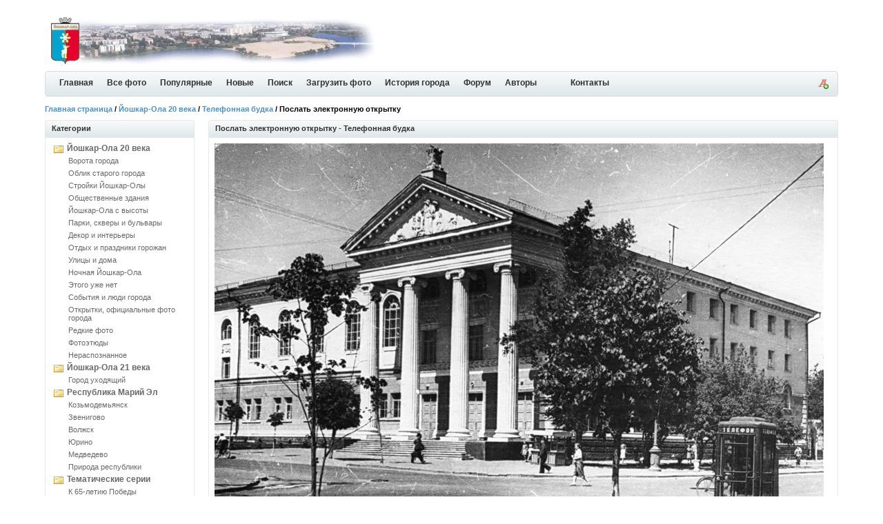

--- FILE ---
content_type: text/html; charset=UTF-8
request_url: https://olacity.ru/postcards.php?image_id=1233
body_size: 4701
content:
<!DOCTYPE html PUBLIC "-//W3C//DTD XHTML 1.0 Transitional//EN" "http://www.w3.org/TR/xhtml1/DTD/xhtml1-transitional.dtd">
<html xmlns="http://www.w3.org/1999/xhtml">
<head>
<title>Создать открытку "Телефонная будка". Открытки история Йошкар-Олы и Марий Эл </title>
<meta name="description" content="Бесплатный сервис открыток. Создать и послать открытку знакомому или другу бесплатно. Открытка фото Йошкар-Олы и Марий Эл" />
<meta name="keywords" content="открытка, история, город, бесплатно, создать открытку, история, фото, фотография, сервис" />

<meta http-equiv="content-type" content="text/html; charset=UTF-8" />
<link rel="stylesheet" href="./templates/iceberg_/images/style.css" />
<link rel="stylesheet" href="./templates/iceberg_/board_images/board_style.css" />
<link rel="icon" href="https://olacity.ru/favicon.ico" type="image/x-icon"></link>
<link rel="shortcut icon" href="https://olacity.ru/favicon.ico" type="image/x-icon"></link>
<link rel="canonical" href="http://olacity.ru/postcards.php?image_id=1233"/>
<script language="javascript" type="text/javascript">
<!--

  var captcha_reload_count = 0;
    var captcha_image_url = "./captcha.php";
  function new_captcha_image() {
    if (captcha_image_url.indexOf('?') == -1) {
	  document.getElementById('captcha_image').src= captcha_image_url+'?c='+captcha_reload_count;
	} else {
	  document.getElementById('captcha_image').src= captcha_image_url+'&c='+captcha_reload_count;
	}

    document.getElementById('captcha_input').value="";
    document.getElementById('captcha_input').focus();
    captcha_reload_count++;
  }

    function opendetailwindow() { 
    window.open('','detailwindow','toolbar=no,scrollbars=yes,resizable=no,width=680,height=480');
  }
   
// -->
</script>
<link href="./templates/iceberg_/images/normal.css" rel="alternate stylesheet" type="text/css" title="A" />
<link href="./templates/iceberg_/images/medium.css" rel="alternate stylesheet" type="text/css" title="A+" />
<link href="./templates/iceberg_/images/large.css" rel="alternate stylesheet" type="text/css" title="A++" />
<script type="text/javascript" src="./templates/iceberg_/styleswitcher.js"></script>
<script type="text/javascript" src="./templates/iceberg_/jquery.js"></script>
<script type="text/javascript" src="./templates/iceberg_/jscity.js"></script>
<!--<script type="text/javascript" src="https://vk.com/js/api/share.js?11" charset="UTF-8"></script>-->
</head>
<body>
<div id="container">

<div class="header">

<p>
<!-- Header right advertisement start // -->
<!-- Header right advertisement end // --></p>


<h1><a href="./index.php"><img src="./templates/iceberg_/images/logo.gif" alt="История города Йошкар-Ола в фотографиях" border="0" /></a></h1>

</div>

<div class="bar-fixed">
<div class="bar">
	<div class="end"><a href="#" onclick="fontsizeup(); return false;" onkeypress="return fontsizeup(event);" title="Изменить размер шрифта"><img src="./templates/iceberg_/images/font_add.png" width="16" height="16" alt="" /></a></div>
	<div class="icon">	</div>
	<ul>
    <li><a id="home" href="./index.php" title="История города Йошкар-Ола в фотографиях">Главная</a></li>
    <li><a class="common" href="./search.php?search_keywords=***">Все фото</a></li>
    <li><a class="common" href="./top.php">Популярные </a></li>
    <li><a class="common" href="./search.php?search_new_images=1">Новые </a></li>
    <li><a class="common" href="./search.php">Поиск</a></li>
    <li><a class="common" href="member.php?action=uploadform">Загрузить фото</a></li>
    <li><a class="common" href="article.php">История города</a></li>
    <li><a class="common" href="board.php">Форум</a></li>
    <li><a class="common" href="autors.php">Авторы</a></li>
    <li><a class="common" href="">&nbsp;&nbsp;&nbsp;</a></li>
    <li><a class="common" href="contact.php">Контакты</a></li>
    </ul>
</div>
</div>

<div class="nav">
<p><span class="clickstream"><a href="./index.php" class="clickstream">Главная страница</a>&nbsp;/&nbsp;<a href="./categories.php?cat_id=5" class="clickstream">Йошкар-Ола 20 века</a>&nbsp;/&nbsp;<a href="./details.php?image_id=1233" class="clickstream">Телефонная будка</a>&nbsp;/&nbsp;Послать электронную открытку</span></p>
</div>

<table width="100%"  border="0" cellspacing="0" cellpadding="0">
  <tr>
    <td width="221" valign="top" class="padding">
<h2 class="boxcaption">Категории</h2>
<div class="box">
<div class="sidebar_menu"><ul><li><a href="./categories.php?cat_id=5" title="Йошкар-Ола второй половины 20 века">Йошкар-Ола 20 века</a><ul><li><a href="./categories.php?cat_id=6">Ворота города</a></li><li><a href="./categories.php?cat_id=23">Облик старого города</a></li><li><a href="./categories.php?cat_id=3">Стройки Йошкар-Олы</a></li><li><a href="./categories.php?cat_id=9">Общественные здания</a></li><li><a href="./categories.php?cat_id=7">Йошкар-Ола с высоты</a></li><li><a href="./categories.php?cat_id=8">Парки, скверы и бульвары</a></li><li><a href="./categories.php?cat_id=30">Декор и интерьеры</a></li><li><a href="./categories.php?cat_id=10">Отдых и праздники горожан</a></li><li><a href="./categories.php?cat_id=17">Улицы и дома</a></li><li><a href="./categories.php?cat_id=18">Ночная Йошкар-Ола</a></li><li><a href="./categories.php?cat_id=21">Этого уже нет</a></li><li><a href="./categories.php?cat_id=4">События и люди города</a></li><li><a href="./categories.php?cat_id=31">Открытки, официальные фото города</a></li><li><a href="./categories.php?cat_id=2">Редкие фото</a></li><li><a href="./categories.php?cat_id=24">Фотоэтюды</a></li><li><a href="./categories.php?cat_id=19">Нераспознанное</a></li></ul></li><li><a href="./categories.php?cat_id=12" title="Фото современной Йошкар-Олы. Сравнения старой и новой Йошкар-Олы">Йошкар-Ола 21 века</a><ul><li><a href="./categories.php?cat_id=22">Город уходящий</a></li></ul></li><li><a href="./categories.php?cat_id=11" title="Фото городов республики Марий Эл, их прошлый вид, природа Марий Эл, красивые места и уголки республики.">Республика Марий Эл</a><ul><li><a href="./categories.php?cat_id=13">Козьмодемьянск</a></li><li><a href="./categories.php?cat_id=15">Звенигово</a></li><li><a href="./categories.php?cat_id=14">Волжск</a></li><li><a href="./categories.php?cat_id=16">Юрино</a></li><li><a href="./categories.php?cat_id=32">Медведево</a></li><li><a href="./categories.php?cat_id=20">Природа республики</a></li></ul></li><li><a href="./categories.php?cat_id=25" title="Серии фотографий, принадлежащие какой-либо одной тематике, разбитые на подкатегории">Тематические серии</a><ul><li><a href="./categories.php?cat_id=26">К 65-летию Победы</a></li><li><a href="./categories.php?cat_id=27">90 лет автономии</a></li><li><a href="./categories.php?cat_id=28">Выставка Музея истории ГУЛАГа</a></li></ul></li><li><a href="./categories.php?cat_id=29" title="Кино и видеохроника Йошкар-Олы и городов республики Марий Эл прошлого и настоящего веков">Кинохроника</a></li></ul></div>
</div>
<div class="contentbottom"><span><img src="./templates/iceberg_/images/contentbottom.right.gif" alt="" /></span><p><img src="./templates/iceberg_/images/contentbottom.left.gif" alt="" /></p></div>
<br />

<h2 class="boxcaption">Случайная фотография</h2>
<div class="box">
<div  class="thumb" onmouseover="this.className='thumb2'" onmouseout="this.className='thumb'">
<a href="./details.php?image_id=1161"><img src="./data/thumbnails/21/olacity_bw_656.jpg" border="1" width="180" height="116" alt="Памятник Ленину" /></a></div>
<br /><center><b><a href="./search.php?search_keywords=***">СМОТРЕТЬ ВСЕ ФОТО</a></b></center>
</div>
<div class="contentbottom"><span><img src="./templates/iceberg_/images/contentbottom.right.gif" alt="" /></span><p><img src="./templates/iceberg_/images/contentbottom.left.gif" alt="" /></p></div>

<br />

<h2 class="boxcaption">Пользователи</h2>
<div class="box">
     <form action="./login.php" method="post">
        Имя пользователя:<br />
        <input type="text" size="14" name="user_name" class="search" />
        <br />
        Пароль:<br />
        <input type="password" size="14" name="user_password" class="search" />
        <br />
        <table border="0" cellspacing="0" cellpadding="0">
          <tr valign="top"> 
            <td><input type="checkbox" name="auto_login" value="1" /></td>
            <td>Запомнить меня</td>
          </tr>
        </table>
        <br />
		<input type="submit" value="Войти" class="button" />
      </form>
<br />	  
<ul>
<li><a href="./member.php?action=lostpassword">Восстановить пароль</a></li>
<li><a href="./register.php">Регистрация</a></li>
</ul>	  

</div>
<div class="contentbottom"><span><img src="./templates/iceberg_/images/contentbottom.right.gif" alt="" /></span><p><img src="./templates/iceberg_/images/contentbottom.left.gif" alt="" /></p></div>

<br />
<!-- Left column advertisement start // -->
<h2 class="boxcaption">Друзья</h2>
<div class="box">
<ul>
<noindex><li><a href="http://20th.su" title="Ностальгия по СССР и советскому детству" target="_blank" rel="nofollow">Вспомни СССР</a></li></noindex>
<li><script type="text/javascript">
<!--
var _acic={dataProvider:10};(function(){var e=document.createElement("script");e.type="text/javascript";e.async=true;e.src="https://www.acint.net/aci.js";var t=document.getElementsByTagName("script")[0];t.parentNode.insertBefore(e,t)})()
//-->
</script><!--2454028884048--><div id='AY2t_2454028884048'></div></li><li><!--2454028884048--><div id='AY2t_2454028884048'></div></li><li><!--2454028884048--><div id='AY2t_2454028884048'></div></li></ul>
<div align="center"><a href="./friends.php" title="Весь список друзей">Интересные ресурсы</a></div>
<br />
<br />
</div>
<div class="contentbottom"><span><img src="templates/iceberg_/images/contentbottom.right.gif" alt="" /></span><p><img src="templates/iceberg_/images/contentbottom.left.gif" alt="" /></p></div>

<!-- Left column advertisement end // -->	
</td>
<td width="100%" valign="top">



<div class="caption"><h3></h3><p>Послать электронную открытку - Телефонная будка</p></div>

<div class="contentbox">
<!-- Template file for JPG Files -->
<img src="./data/media/5/olacity_bw_717.jpg" border="1" alt="Телефонная будка" title="Телефонная будка" width="883" height="670" />

</div>
<div class="contentbottom"><span><img src="./templates/iceberg_/images/contentbottom.right.gif" alt="" /></span><p><img src="./templates/iceberg_/images/contentbottom.left.gif" alt="" /></p></div>

<br />


<div class="caption"><h3></h3><p>Послать электронную открытку</p></div>

<div class="contentbox">
                 <form method="post" action="./postcards.php?image_id=1233" name="createCard">
                          <table width="100%" border="0" cellpadding="4" cellspacing="0">
                            <tr> 
                              <td class="row2" valign="top">Цвет фона:</td>
                              <td class="row2" valign="top"> 
                                <table border=0 cellspacing=3 cellpadding="3">
                                  <tr> 
                                    <td bgcolor="#ffffff" align="center" class="colorborder">&nbsp;</td>
                                    <td bgcolor="#ffcc00" align="center" class="colorborder">&nbsp;</td>
                                    <td bgcolor="#FF9900" align="center" class="colorborder">&nbsp;</td>
                                    <td bgcolor="#FF9999" align="center" class="colorborder">&nbsp;</td>
                                    <td bgcolor="#CCCC00" align="center" class="colorborder">&nbsp;</td>
                                    <td bgcolor="#99CC00" align="center" class="colorborder">&nbsp;</td>
                                    <td bgcolor="#66CCCC" align="center" class="colorborder">&nbsp;</td>
                                    <td bgcolor="#000000" align="center" class="colorborder">&nbsp;</td>
                                  </tr>
                                  <tr> 
                                    <td align="center"> 
                                      <input type="radio" name="bg_color" value="#ffffff" checked />
                                    </td>
                                    <td align="center"> 
                                      <input type="radio" name="bg_color" value="#ffcc00" />
                                    </td>
                                    <td align="center"> 
                                      <input type="radio" name="bg_color" value="#FF9900" />
                                    </td>
                                    <td align="center"> 
                                      <input type="radio" name="bg_color" value="#FF9999" />
                                    </td>
                                    <td align="center"> 
                                      <input type="radio" name="bg_color" value="#CCCC00" />
                                    </td>
                                    <td align="center"> 
                                      <input type="radio" name="bg_color" value="#99CC00" />
                                    </td>
                                    <td align="center"> 
                                      <input type="radio" name="bg_color" value="#66CCCC" />
                                    </td>
                                    <td align="center"> 
                                      <input type="radio" name="bg_color" value="#000000" />
                                    </td>
                                  </tr>
                                </table>
								
                              </td>
                            </tr>
                            <tr> 
                              <td class="row1" valign="top">Цвет рамки:</td>
                              <td class="row1" valign="top">
							  
                                <table border=0 cellspacing=3 cellpadding="3">
                                  <tr> 
                                    <td bgcolor="#000000" align="center" class="colorborder">&nbsp;</td>
                                    <td bgcolor="#666666" align="center" class="colorborder">&nbsp;</td>
                                    <td bgcolor="#003366" align="center" class="colorborder">&nbsp;</td>
                                    <td bgcolor="#660099" align="center" class="colorborder">&nbsp;</td>
                                    <td bgcolor="#FF0000" align="center" class="colorborder">&nbsp;</td>
                                    <td bgcolor="#006600" align="center" class="colorborder">&nbsp;</td>
                                    <td bgcolor="#FF0066" align="center" class="colorborder">&nbsp;</td>
                                    <td bgcolor="#FFFFFF" align="center" class="colorborder">&nbsp;</td>
                                  </tr>
                                  <tr> 
                                    <td align="center"> 
                                      <input type="radio" name="border_color" value="#000000" checked />
                                    </td>
                                    <td align="center"> 
                                      <input type="radio" name="border_color" value="#666666" />
                                    </td>
                                    <td align="center"> 
                                      <input type="radio" name="border_color" value="#003366" />
                                    </td>
                                    <td align="center"> 
                                      <input type="radio" name="border_color" value="#660099" />
                                    </td>
                                    <td align="center"> 
                                      <input type="radio" name="border_color" value="#FF0000" />
                                    </td>
                                    <td align="center"> 
                                      <input type="radio" name="border_color" value="#006600" />
                                    </td>
                                    <td align="center"> 
                                      <input type="radio" name="border_color" value="#FF0066" />
                                    </td>
                                    <td align="center"> 
                                      <input type="radio" name="border_color" value="#FFFFFF" />
                                    </td>
                                  </tr>
                                </table>
								
                              </td>
                            </tr>
                            <tr> 
                              <td class="row2" valign="top">Цвет шрифта:</td>
                              <td class="row2" valign="top"> 
                                <table border=0 cellspacing=3 cellpadding="3">
                                  <tr> 
                                    <td bgcolor="#000000" align="center" class="colorborder">&nbsp;</td>
                                    <td bgcolor="#666666" align="center" class="colorborder">&nbsp;</td>
                                    <td bgcolor="#003366" align="center" class="colorborder">&nbsp;</td>
                                    <td bgcolor="#660099" align="center" class="colorborder">&nbsp;</td>
                                    <td bgcolor="#FF0000" align="center" class="colorborder">&nbsp;</td>
                                    <td bgcolor="#006600" align="center" class="colorborder">&nbsp;</td>
                                    <td bgcolor="#FF0066" align="center" class="colorborder">&nbsp;</td>
                                    <td bgcolor="#FFFFFF" align="center" class="colorborder">&nbsp;</td>
                                  </tr>
                                  <tr> 
                                    <td align="center"> 
                                      <input type="radio" name="font_color" value="#000000" checked />
                                    </td>
                                    <td align="center"> 
                                      <input type="radio" name="font_color" value="#666666" />
                                    </td>
                                    <td align="center"> 
                                      <input type="radio" name="font_color" value="#003366" />
                                    </td>
                                    <td align="center"> 
                                      <input type="radio" name="font_color" value="#660099" />
                                    </td>
                                    <td align="center"> 
                                      <input type="radio" name="font_color" value="#FF0000" />
                                    </td>
                                    <td align="center"> 
                                      <input type="radio" name="font_color" value="#006600" />
                                    </td>
                                    <td align="center"> 
                                      <input type="radio" name="font_color" value="#FF0066" />
                                    </td>
                                    <td align="center"> 
                                      <input type="radio" name="font_color" value="#FFFFFF" />
                                    </td>
                                  </tr>
                                </table>
                              </td>
                            </tr>
                            <tr> 
                              <td class="row1" valign="top">Имя шрифта:</td>
                              <td class="row1" valign="top"> 
                                <table border=0 cellspacing=3 cellpadding=1>
                                  <tr> 
                                    <td> 
                                      <input name="font_face" type="radio" value="arial" checked />
                                    </td>
                                    <td><font face="arial">Arial</font></td>
                                    <td> 
                                      <input name="font_face" type="radio" value="verdana" />
                                    </td>
                                    <td><font face="verdana">Verdana</font></td>
                                  </tr>
                                  <tr> 
                                    <td> 
                                      <input name="font_face" type="radio" value="times new roman" />
                                    </td>
                                    <td><font face="times new roman">Times&nbsp;New&nbsp;Roman</font></td>
                                    <td> 
                                      <input name="font_face" type="radio" value="helvetica" />
                                    </td>
                                    <td><font face="helvetica">Helvetica</font></td>
                                  </tr>
                                </table>
                              </td>
                            </tr>
                            <tr> 
                              <td colspan="2" class="head1" valign="top"><br /><strong>Отправитель:</strong></td>
                            </tr>
							<tr> 
								<td colspan="2" class="head1" valign="top"><br /></td>
							</tr>
                            <tr> 
                              <td class="row1" valign="top">Имя:</td>
                              <td class="row1" valign="top"> 
                                <input type=text name="sender_name" value="" class="text" />
                              </td>
                            </tr>
                            <tr> 
                              <td class="row2" valign="top">Адрес электронной почты:</td>
                              <td class="row2" valign="top"> 
                                <input type=text name="sender_email" value="" class="text" />
                              </td>
                            </tr>
                            <tr> 
                              <td colspan="2" class="head1" valign="top"><br /><strong>Получатель:</strong></td>
                            </tr>
							<tr> 
								<td colspan="2" class="head1" valign="top"><br /></td>
							</tr>
							
                            <tr> 
                              <td class="row1">Имя:</td>
                              <td class="row1"> 
                                <input type=text name="recipient_name" value="" class="text" />
                              </td>
                            </tr>
                            <tr> 
                              <td class="row2">Адрес электронной почты:</td>
                              <td class="row2"> 
                                <input type=text name="recipient_email" value="" class="text" />
                              </td>
                            </tr>
                            <tr> 
                              <td class="row1">Заголовок:</td>
                              <td class="row1"> 
                                <input type=text name="headline" value="" class="text" />
                              </td>
                            </tr>
                            <tr> 
                              <td class="row2" valign="top">Сообщение:</td>
                              <td class="row2" valign="top"> 
                                <textarea name="message" wrap="virtual" class="textarea" cols="30" rows="7"></textarea>
                              </td>
                            </tr>
							<td class="row2" valign="top"><input type="hidden" name="action" value="previewcard" /><input type="hidden" name="image_id" value="1233" /></td>
							<td class="row2" valign="top"><input type="hidden" name="back_url" value="index.php" /><input type="submit" value="Предосмотр" class="button" />
							</td>
							</tr>							
                          </table>
						  </form>

                  



</div>
<div class="contentbottom"><span><img src="./templates/iceberg_/images/contentbottom.right.gif" alt="" /></span><p><img src="./templates/iceberg_/images/contentbottom.left.gif" alt="" /></p></div>




<script language="javascript" type="text/javascript">
var bg_color = "";
var border_color = "";
var font_color = "";
var font_face = "";
    
function RestoreUserValues()
{
  var x = document.forms.createCard;
  for (i=0;i<x.bg_color.length;i++) {
    if (x.bg_color[i].value == bg_color) {
      x.bg_color[i].checked = true;
      break;
    }
  }
  for (i=0;i<x.border_color.length;i++) {
    if (x.border_color[i].value == border_color) {
      x.border_color[i].checked = true;
      break;
    }
  }
  for (i=0;i<x.font_color.length;i++) {
    if (x.font_color[i].value == font_color) {
      x.font_color[i].checked = true;
      break;
    }
  }
  for (i=0;i<x.font_face.length;i++) {
    if (x.font_face[i].value == font_face) {
      x.font_face[i].checked = true;
      break;
    }
  }
}
if( bg_color != "" )
  RestoreUserValues();
</script>






	</td>
 </tr>
</table>

                 

				  
<br />

<div class="footer">
<h3>&copy; Права защищены. Использование материала по согласованию либо с активной ссылкой на источник <a href="./index.php" title="История города Йошкар-Ола в фотографиях">История города Йошкар-Ола в фотографиях</a></h3>
<!--<noindex><p id="copyright" align="center">4images</b></p></noindex>--> <p id="copyright" align="center"></p></div>

</div>
<br />


</body>
</html>